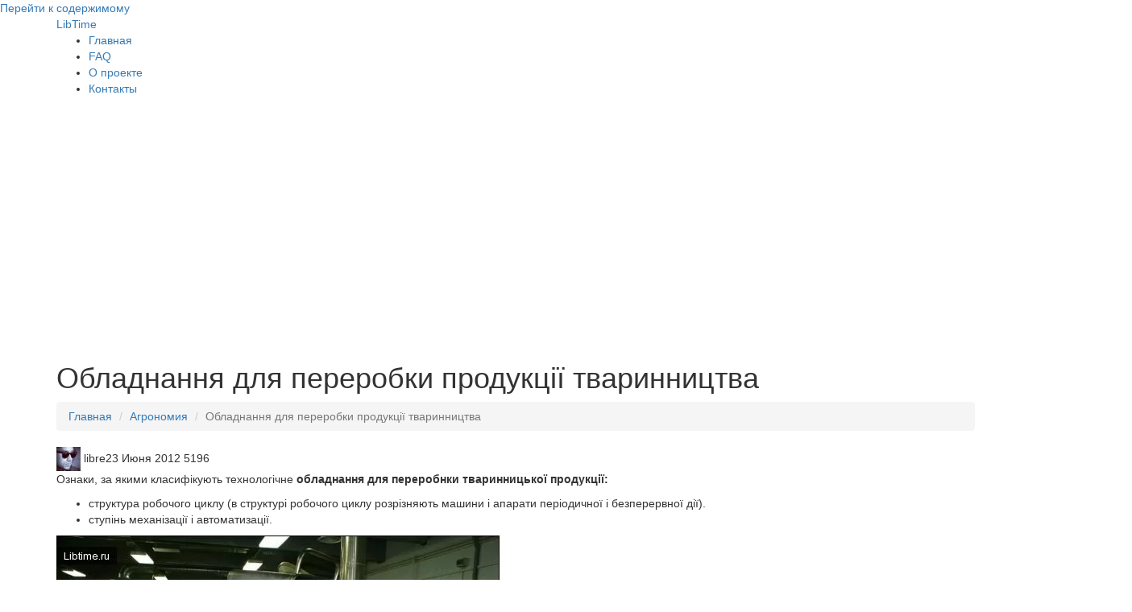

--- FILE ---
content_type: text/html; charset=UTF-8
request_url: https://libtime.ru/agro/obladnannya-dlya-pererobki-produkciyi-tvarinnictva.html
body_size: 8599
content:
<!DOCTYPE html>
<html lang="uk-UA" prefix="og: http://ogp.me/ns#" itemscope itemtype="https://schema.org/WebPage" website:http://ogp.me/ns/website# article:http://ogp.me/ns/article# >
<head>
    
<meta charset="UTF-8">
<meta name="viewport" content="width=device-width, initial-scale=1">
<link rel="profile" href="https://gmpg.org/xfn/11">
<script type="709b9b441694c8a34daf2076-text/javascript" src="https://ajax.googleapis.com/ajax/libs/jquery/1/jquery.min.js"></script>

<title>Обладнання для переробки продукції тваринництва - LibTime</title>
<!-- Google Tag Manager -->
<script type="709b9b441694c8a34daf2076-text/javascript">(function(w,d,s,l,i){w[l]=w[l]||[];w[l].push({'gtm.start':
new Date().getTime(),event:'gtm.js'});var f=d.getElementsByTagName(s)[0],
j=d.createElement(s),dl=l!='dataLayer'?'&l='+l:'';j.async=true;j.src=
'https://www.googletagmanager.com/gtm.js?id='+i+dl;f.parentNode.insertBefore(j,f);
})(window,document,'script','dataLayer','GTM-P323225Q');</script>
<!-- End Google Tag Manager -->
<meta name="description" content="Обладнання для переробки продукції тваринництва, ознаки, за якими класифікують технологічне обладнання"/>
<meta property="og:locale" content="ru_RU.UTF8" />
<meta property="og:type" content="website" />
<meta property="og:title" content="Обладнання для переробки продукції тваринництва" />
<meta property="og:description" content="Обладнання для переробки продукції тваринництва, ознаки, за якими класифікують технологічне обладнання" />
<meta property="og:url" content="https://libtime.ru/agro/obladnannya-dlya-pererobki-produkciyi-tvarinnictva.html" />
<meta property="og:site_name" content="LibTime" />
<!--
<meta property="og:image" content="https:https://libtime.ru/wp-content/uploads/2016/05/libtime-1024x640.jpg" />
<meta property="og:image:secure_url" content="https:https://libtime.ru/wp-content/uploads/2016/05/libtime-1024x640.jpg" />
-->
<meta name="twitter:description" content="Обладнання для переробки продукції тваринництва, ознаки, за якими класифікують технологічне обладнання" />
<meta name="twitter:title" content="LibTime | Обладнання для переробки продукції тваринництва, ознаки, за якими класифікують технологічне обладнання" />
<meta name="twitter:site" content="@LibTime_Ru" />
<meta name="google-site-verification" content="93Iq7Bu-zPjbtD0GLrpZyqpzcGNVvSq7nkL15a9WArk" />
<meta name="yandex-verification" content="4f8b349c1a0abe23" />

<link rel="alternate" hreflang="x-default" href="" />
<link href="https://libtime.ru/agro/obladnannya-dlya-pererobki-produkciyi-tvarinnictva.html" rel="alternate" hreflang="uk-UA">
<meta name="theme-color" content="#D5E0EB">
<script async src="https://pagead2.googlesyndication.com/pagead/js/adsbygoogle.js?client=ca-pub-3444301609778231" crossorigin="anonymous" type="709b9b441694c8a34daf2076-text/javascript"></script>
<style type="text/css">@font-face {font-family:Open Sans;font-style:normal;font-weight:400;src:url(/cf-fonts/s/open-sans/5.0.20/latin-ext/400/normal.woff2);unicode-range:U+0100-02AF,U+0304,U+0308,U+0329,U+1E00-1E9F,U+1EF2-1EFF,U+2020,U+20A0-20AB,U+20AD-20CF,U+2113,U+2C60-2C7F,U+A720-A7FF;font-display:swap;}@font-face {font-family:Open Sans;font-style:normal;font-weight:400;src:url(/cf-fonts/s/open-sans/5.0.20/cyrillic-ext/400/normal.woff2);unicode-range:U+0460-052F,U+1C80-1C88,U+20B4,U+2DE0-2DFF,U+A640-A69F,U+FE2E-FE2F;font-display:swap;}@font-face {font-family:Open Sans;font-style:normal;font-weight:400;src:url(/cf-fonts/s/open-sans/5.0.20/greek-ext/400/normal.woff2);unicode-range:U+1F00-1FFF;font-display:swap;}@font-face {font-family:Open Sans;font-style:normal;font-weight:400;src:url(/cf-fonts/s/open-sans/5.0.20/hebrew/400/normal.woff2);unicode-range:U+0590-05FF,U+200C-2010,U+20AA,U+25CC,U+FB1D-FB4F;font-display:swap;}@font-face {font-family:Open Sans;font-style:normal;font-weight:400;src:url(/cf-fonts/s/open-sans/5.0.20/vietnamese/400/normal.woff2);unicode-range:U+0102-0103,U+0110-0111,U+0128-0129,U+0168-0169,U+01A0-01A1,U+01AF-01B0,U+0300-0301,U+0303-0304,U+0308-0309,U+0323,U+0329,U+1EA0-1EF9,U+20AB;font-display:swap;}@font-face {font-family:Open Sans;font-style:normal;font-weight:400;src:url(/cf-fonts/s/open-sans/5.0.20/cyrillic/400/normal.woff2);unicode-range:U+0301,U+0400-045F,U+0490-0491,U+04B0-04B1,U+2116;font-display:swap;}@font-face {font-family:Open Sans;font-style:normal;font-weight:400;src:url(/cf-fonts/s/open-sans/5.0.20/greek/400/normal.woff2);unicode-range:U+0370-03FF;font-display:swap;}@font-face {font-family:Open Sans;font-style:normal;font-weight:400;src:url(/cf-fonts/s/open-sans/5.0.20/latin/400/normal.woff2);unicode-range:U+0000-00FF,U+0131,U+0152-0153,U+02BB-02BC,U+02C6,U+02DA,U+02DC,U+0304,U+0308,U+0329,U+2000-206F,U+2074,U+20AC,U+2122,U+2191,U+2193,U+2212,U+2215,U+FEFF,U+FFFD;font-display:swap;}@font-face {font-family:Open Sans;font-style:normal;font-weight:300;src:url(/cf-fonts/s/open-sans/5.0.20/hebrew/300/normal.woff2);unicode-range:U+0590-05FF,U+200C-2010,U+20AA,U+25CC,U+FB1D-FB4F;font-display:swap;}@font-face {font-family:Open Sans;font-style:normal;font-weight:300;src:url(/cf-fonts/s/open-sans/5.0.20/vietnamese/300/normal.woff2);unicode-range:U+0102-0103,U+0110-0111,U+0128-0129,U+0168-0169,U+01A0-01A1,U+01AF-01B0,U+0300-0301,U+0303-0304,U+0308-0309,U+0323,U+0329,U+1EA0-1EF9,U+20AB;font-display:swap;}@font-face {font-family:Open Sans;font-style:normal;font-weight:300;src:url(/cf-fonts/s/open-sans/5.0.20/greek/300/normal.woff2);unicode-range:U+0370-03FF;font-display:swap;}@font-face {font-family:Open Sans;font-style:normal;font-weight:300;src:url(/cf-fonts/s/open-sans/5.0.20/latin/300/normal.woff2);unicode-range:U+0000-00FF,U+0131,U+0152-0153,U+02BB-02BC,U+02C6,U+02DA,U+02DC,U+0304,U+0308,U+0329,U+2000-206F,U+2074,U+20AC,U+2122,U+2191,U+2193,U+2212,U+2215,U+FEFF,U+FFFD;font-display:swap;}@font-face {font-family:Open Sans;font-style:normal;font-weight:300;src:url(/cf-fonts/s/open-sans/5.0.20/cyrillic/300/normal.woff2);unicode-range:U+0301,U+0400-045F,U+0490-0491,U+04B0-04B1,U+2116;font-display:swap;}@font-face {font-family:Open Sans;font-style:normal;font-weight:300;src:url(/cf-fonts/s/open-sans/5.0.20/cyrillic-ext/300/normal.woff2);unicode-range:U+0460-052F,U+1C80-1C88,U+20B4,U+2DE0-2DFF,U+A640-A69F,U+FE2E-FE2F;font-display:swap;}@font-face {font-family:Open Sans;font-style:normal;font-weight:300;src:url(/cf-fonts/s/open-sans/5.0.20/greek-ext/300/normal.woff2);unicode-range:U+1F00-1FFF;font-display:swap;}@font-face {font-family:Open Sans;font-style:normal;font-weight:300;src:url(/cf-fonts/s/open-sans/5.0.20/latin-ext/300/normal.woff2);unicode-range:U+0100-02AF,U+0304,U+0308,U+0329,U+1E00-1E9F,U+1EF2-1EFF,U+2020,U+20A0-20AB,U+20AD-20CF,U+2113,U+2C60-2C7F,U+A720-A7FF;font-display:swap;}@font-face {font-family:Open Sans;font-style:italic;font-weight:300;src:url(/cf-fonts/s/open-sans/5.0.20/greek/300/italic.woff2);unicode-range:U+0370-03FF;font-display:swap;}@font-face {font-family:Open Sans;font-style:italic;font-weight:300;src:url(/cf-fonts/s/open-sans/5.0.20/hebrew/300/italic.woff2);unicode-range:U+0590-05FF,U+200C-2010,U+20AA,U+25CC,U+FB1D-FB4F;font-display:swap;}@font-face {font-family:Open Sans;font-style:italic;font-weight:300;src:url(/cf-fonts/s/open-sans/5.0.20/latin/300/italic.woff2);unicode-range:U+0000-00FF,U+0131,U+0152-0153,U+02BB-02BC,U+02C6,U+02DA,U+02DC,U+0304,U+0308,U+0329,U+2000-206F,U+2074,U+20AC,U+2122,U+2191,U+2193,U+2212,U+2215,U+FEFF,U+FFFD;font-display:swap;}@font-face {font-family:Open Sans;font-style:italic;font-weight:300;src:url(/cf-fonts/s/open-sans/5.0.20/cyrillic/300/italic.woff2);unicode-range:U+0301,U+0400-045F,U+0490-0491,U+04B0-04B1,U+2116;font-display:swap;}@font-face {font-family:Open Sans;font-style:italic;font-weight:300;src:url(/cf-fonts/s/open-sans/5.0.20/cyrillic-ext/300/italic.woff2);unicode-range:U+0460-052F,U+1C80-1C88,U+20B4,U+2DE0-2DFF,U+A640-A69F,U+FE2E-FE2F;font-display:swap;}@font-face {font-family:Open Sans;font-style:italic;font-weight:300;src:url(/cf-fonts/s/open-sans/5.0.20/greek-ext/300/italic.woff2);unicode-range:U+1F00-1FFF;font-display:swap;}@font-face {font-family:Open Sans;font-style:italic;font-weight:300;src:url(/cf-fonts/s/open-sans/5.0.20/latin-ext/300/italic.woff2);unicode-range:U+0100-02AF,U+0304,U+0308,U+0329,U+1E00-1E9F,U+1EF2-1EFF,U+2020,U+20A0-20AB,U+20AD-20CF,U+2113,U+2C60-2C7F,U+A720-A7FF;font-display:swap;}@font-face {font-family:Open Sans;font-style:italic;font-weight:300;src:url(/cf-fonts/s/open-sans/5.0.20/vietnamese/300/italic.woff2);unicode-range:U+0102-0103,U+0110-0111,U+0128-0129,U+0168-0169,U+01A0-01A1,U+01AF-01B0,U+0300-0301,U+0303-0304,U+0308-0309,U+0323,U+0329,U+1EA0-1EF9,U+20AB;font-display:swap;}@font-face {font-family:Open Sans;font-style:normal;font-weight:700;src:url(/cf-fonts/s/open-sans/5.0.20/cyrillic-ext/700/normal.woff2);unicode-range:U+0460-052F,U+1C80-1C88,U+20B4,U+2DE0-2DFF,U+A640-A69F,U+FE2E-FE2F;font-display:swap;}@font-face {font-family:Open Sans;font-style:normal;font-weight:700;src:url(/cf-fonts/s/open-sans/5.0.20/vietnamese/700/normal.woff2);unicode-range:U+0102-0103,U+0110-0111,U+0128-0129,U+0168-0169,U+01A0-01A1,U+01AF-01B0,U+0300-0301,U+0303-0304,U+0308-0309,U+0323,U+0329,U+1EA0-1EF9,U+20AB;font-display:swap;}@font-face {font-family:Open Sans;font-style:normal;font-weight:700;src:url(/cf-fonts/s/open-sans/5.0.20/greek/700/normal.woff2);unicode-range:U+0370-03FF;font-display:swap;}@font-face {font-family:Open Sans;font-style:normal;font-weight:700;src:url(/cf-fonts/s/open-sans/5.0.20/cyrillic/700/normal.woff2);unicode-range:U+0301,U+0400-045F,U+0490-0491,U+04B0-04B1,U+2116;font-display:swap;}@font-face {font-family:Open Sans;font-style:normal;font-weight:700;src:url(/cf-fonts/s/open-sans/5.0.20/greek-ext/700/normal.woff2);unicode-range:U+1F00-1FFF;font-display:swap;}@font-face {font-family:Open Sans;font-style:normal;font-weight:700;src:url(/cf-fonts/s/open-sans/5.0.20/latin-ext/700/normal.woff2);unicode-range:U+0100-02AF,U+0304,U+0308,U+0329,U+1E00-1E9F,U+1EF2-1EFF,U+2020,U+20A0-20AB,U+20AD-20CF,U+2113,U+2C60-2C7F,U+A720-A7FF;font-display:swap;}@font-face {font-family:Open Sans;font-style:normal;font-weight:700;src:url(/cf-fonts/s/open-sans/5.0.20/hebrew/700/normal.woff2);unicode-range:U+0590-05FF,U+200C-2010,U+20AA,U+25CC,U+FB1D-FB4F;font-display:swap;}@font-face {font-family:Open Sans;font-style:normal;font-weight:700;src:url(/cf-fonts/s/open-sans/5.0.20/latin/700/normal.woff2);unicode-range:U+0000-00FF,U+0131,U+0152-0153,U+02BB-02BC,U+02C6,U+02DA,U+02DC,U+0304,U+0308,U+0329,U+2000-206F,U+2074,U+20AC,U+2122,U+2191,U+2193,U+2212,U+2215,U+FEFF,U+FFFD;font-display:swap;}</style>


<link rel='stylesheet' href='//stackpath.bootstrapcdn.com/bootstrap/3.4.1/css/bootstrap.min.css' type='text/css' media='all' />
<link rel='stylesheet' id='amadeus-style-css'  href='https://libtime.ru/assets/css/style.css?v=0.5' type='text/css' media='all' />
		<style name ="style" type="text/css">
			.header-image.no-webp {
				background: url(
					https://libtime.ru/wp-content/uploads/2016/04/libtime_book.jpg) no-repeat;
				background-position: center top;
				background-attachment: fixed;
				background-size: contain;
			}
			.header-image.webp-supported {
				background: url(
					https://libtime.ru/wp-content/uploads/book.webp) no-repeat;
				background-position: center top;
				background-attachment: fixed;
				background-size: contain;
			}
		</style>

		<style type="text/css" id="custom-background-css">
body.custom-background { background-color: #ffffff; }
</style>
<link rel="icon" href="https://libtime.ru/wp-content/uploads/2016/04/cropped-favicon-1-32x32.png" sizes="32x32" />
<link rel="icon" href="https://libtime.ru/wp-content/uploads/2016/04/cropped-favicon-1-192x192.png" sizes="192x192" />
<link rel="apple-touch-icon-precomposed" href="https://libtime.ru/wp-content/uploads/2016/04/cropped-favicon-1-180x180.png" />
<meta name="msapplication-TileImage" content="https://libtime.ru/wp-content/uploads/2016/04/cropped-favicon-1-270x270.png" />
<base href="https://libtime.ru/">
<link rel="canonical" href="https://libtime.ru/agro/obladnannya-dlya-pererobki-produkciyi-tvarinnictva.html" />
</head>
<body class="home blog logged-in admin-bar no-customize-support custom-background group-blog" itemscope="itemscope" itemtype="http://schema.org/WebPage">
    <!-- Yandex.Metrika counter --> <script type="709b9b441694c8a34daf2076-text/javascript"> (function(m,e,t,r,i,k,a){m[i]=m[i]||function(){(m[i].a=m[i].a||[]).push(arguments)}; m[i].l=1*new Date();k=e.createElement(t),a=e.getElementsByTagName(t)[0],k.async=1,k.src=r,a.parentNode.insertBefore(k,a)}) (window, document, "script", "https://cdn.jsdelivr.net/npm/yandex-metrica-watch/tag.js", "ym"); ym(7121584, "init", { clickmap:true, trackLinks:true, accurateTrackBounce:true }); </script> <noscript><div><img src="https://mc.yandex.ru/watch/7121584" style="position:absolute; left:-9999px;" alt="metrika" /></div></noscript> <!-- /Yandex.Metrika counter -->
    <div id="page" class="hfeed site">
	<a class="skip-link screen-reader-text" href="#content">Перейти к содержимому</a>
	<header id="masthead" class="site-header clearfix" role="banner" itemscope itemtype="http://schema.org/WPHeader">
		<div class="branding-wrapper">
			<div class="container">
				<div class="site-branding">
					    <span class="site-title"><a href="https://libtime.ru/">LibTime</a></span>
				</div>
			</div>
		</div>
				<nav id="site-navigation" class="main-navigation" role="navigation">
			<div class="container">
                <div id="primary-menu" class="menu"><ul>
<li class="page_item page-item-7497"><a href="https://libtime.ru/">Главная</a></li>
<li class="page_item page-item-1203"><a href="https://libtime.ru/faq/">FAQ</a></li>
<li class="page_item page-item-1192"><a href="https://libtime.ru/about/">О проекте</a></li>
<li class="page_item page-item-4196"><a href="https://libtime.ru/contacts/">Контакты</a></li>
</ul></div>
			</div>
		</nav>
		<nav class="mobile-nav"></nav>
	</header>
    <div class="header-image" style="background:url(https://libtime.ru/wp-content/uploads/agro.jpg) no-repeat;background-position:center top;background-attachment:fixed;background-size:contain;"></div>
<div id="content" class="site-content container">
  <div id="primary" class="content-area">
		<main id="main" class="site-main" role="main">
		    <article>
		        <div class="post-inner">
		            <header class="entry-header">
		                <h1 class="entry-title">Обладнання для переробки продукції тваринництва</h1>
		            </header>
		            <ol class="breadcrumb"><li class="breadcrumb-item"><a href="/">Главная</a></li>
<li class="breadcrumb-item"><a href="agro/">Агрономия</a></li>
<li class="breadcrumb-item active">Обладнання для переробки продукції тваринництва</li></ol>
		            <div class="entry-meta">
            			<span class="byline"> <span class="author vcard"><img alt="Profile picture libre" title="Profile picture - libre" src="https://libtime.ru/uploads/images/libre.jpg" srcset="https://libtime.ru/uploads/images/libre.jpg" class="avatar avatar-30 photo" height="30" width="30"> libre</span></span><span class="posted-on"><time class="entry-date published updated" datetime="2012-06-23BST20:12:04+01:00">23 Июня 2012</time></span>			<span class="count_view" title="Просмотры"><span class="view_icon fontello icon-eye"></span>5196</span>
            		</div>
            		
		            <p>Ознаки, за якими класифікують технологічне<strong> обладнання для переробнки тваринницької продукції:</strong></p>
<ul>
<li>структура робочого циклу (в структурі робочого циклу розрізняють машини і апарати періодичної і безперервної дії).</li>
<li>ступінь механізації і автоматизації.</li>
</ul>
<p><picture>
<source srcset="/assets/cache_image/uploads/images/00/00/01/2014/09/03/myasorubka_0x0_6fe.webP" type="image/webp">
<source srcset="/assets/cache_image/uploads/images/00/00/01/2014/09/03/myasorubka_0x0_eb0.jpg" type="image/jpeg">
<img src="uploads/images/00/00/01/2014/09/03/myasorubka.jpg" width="550" height="367" alt="Обладнання для переробки продукції тваринництва" loading="lazy">
</picture> Машина, в якій основні технологічні операції механізовані, а людина здійснює тільки процеси подавання, установки і знімання об'єкта, що обробляється називається напівавтоматом. Машина, в якій усі робочі операції відбуваються за заданою програмою без участі людини, є автоматом;</p>
<ul>
<li>принцип поєднання елементів машини у виробничому потоці. Принцип поєднання елементів машин у виробничому потоці поділяються на окремі машини і апарати, які компонують автоматичні системи машин;</li>
<li>функціональна ознака.</li>
</ul>
<p><em>Функціональна ознака</em> – це машини і апарати, в яких продукт, що піддається енергетичній дії не змінює властивостей, форму і розміри; машини і апарати в робочих органах яких здійснюються фізико–хімічні і біологічні перетворення в продукті та створення нового продукту; машини і апарати в яких продукт підготовляється до реалізації. Обладнання м'ясної промисловості за принципом впливу на сировину, що обробляється поділяють на групи:</p>
<ul>
<li>підйомно–транспортне;</li>
<li>для забою та розробки худоби і птиці;</li>
<li>поопераційне для механічної обробки;</li>
<li>для розділення, дозування, формування і упаковки:</li>
<li>для теплової і дифузійної обробки м'ясопродуктів;</li>
<li>багатоопераційне.</li>
</ul>
<h2>Підйомно–транспортне обладнання:</h2>
<ul>
<li>підвісні шляхи і конвеєри;</li>
<li>обладнання для обслуговування підвісних шляхів і конвеєрів;</li>
<li>наземне пересувне і стаціонарне підйомно–транспортне обладнання;</li>
<li>обладнання для витіснення і передачі м'ясопродуктів по трубах (трубопровідний транспорт; шприци: витиснювачі; обладнання для вакуумного транспортування і обробки м'ясопродуктів; насоси для перекачування жиру, крові і бульйонів).</li>
</ul>
<h2>Обладнання для забою та розробки худоби і птиці:</h2>
<ul>
<li>обладнання для оглушення і обезкровлення худоби і птиці;</li>
<li>обладнання для знімання і первинної обробки шкур (установки для знімання шкур, обладнання для первинної обробки шкур);</li>
<li>обладнання для знімання щетини, волосяною покриву і пера (машини для знімання щетини, обладнання для знімання волосяного покриву, обладнання для знімання пера);</li>
<li>обладнання для обробки кишок.</li>
</ul>
<h2>Поопераційне обладнання для механічної обробки:</h2>
<ul>
<li>для миття сировини, тари і допоміжних матеріалів;</li>
<li>мішалки;</li>
<li>м'ясорізальні машини (машини для розділення різанням по одній або декількох паралельних площинах; машини для середнього, дрібного і тонкого подрібнення; різальні машини для надання продукції заданої форми).</li>
</ul>
<h2>Обладнання для розділення, дозування, формування і упаковки:</h2>
<ul>
<li>обладнання для механічного розділення неоднорідних рідких, пластичних і сипучих мас;</li>
<li>спеціальні преси;</li>
<li>дозувально–наповнювальне та пакувальне обладнання.</li>
</ul>
<h2>Обладнання для теплової і дифузійної обробки м'ясопродуктів:</h2>
<ul>
<li>апарати для теплової обробки при атмосферному тиску;</li>
<li>димогенератори;</li>
<li>випарні і вододистиляційні установки;</li>
<li>сушильне обладнання;</li>
<li>обладнання для дифузійної обробки м'ясопродуктів;</li>
<li>обладнання для теплової і імпульсної обробки жировмісних м'ясопродуктів.</li>
</ul>
<h2>Багатоопераційне обладнання:</h2>
<ul>
<li>двоопераційне;</li>
<li>багатоопераційне.</li>
</ul>
<h2>Технологічне обладнання поділяють на чотири групи:</h2>
<ul>
<li>для зберігання і транспортування;</li>
<li>для механічної і теплової обробки молока;</li>
<li>для виготовлення молочних продуктів;</li>
<li>для підготовки продуктів до реалізації і обладнання загальнозаводського призначення.</li>
</ul>
<h2>Обладнання для зберігання і транспортування:</h2>
<ul>
<li>транспортні цистерни і об'єми для зберігання молока;</li>
<li>об'єми технологічного і міжопераційного призначення;</li>
<li>трубопроводи, помпи і пневматичні транспортні системи.</li>
</ul>
<h2>Обладнання для механічної і теплової обробки:</h2>
<ul>
<li>фільтри, фільтри–преси і мембрани, фільтраційні апарати;</li>
<li>гомогенізатори, гомогенізатори–пластифікатори;</li>
<li>сепаратори і центрифуги;</li>
<li>установки для термовакуумної обробки, нагрівники і холодильники.</li>
</ul>
<h2>Обладнання для виробництва молочних продуктів:</h2>
<ul>
<li>пастеризаційні і стерилізаційно–охолоджувальні установки;</li>
<li>фризери і морозильні установки;</li>
<li>масловиготовлговачі;</li>
<li>машини для виготовлення сиру;</li>
<li>машини для виготовлення згущених молочних продуктів;</li>
<li>машини для висушування молочних продуктів.</li>
</ul>
<h2>Обладнання для підготовки продуктів до реалізації:</h2>
<ul>
<li>машини для розфасування і упаковки молочних продуктів;</li>
<li>прилади для обліку кількості і якості продукту в технологічних лініях;</li>
<li>обладнання для підготовки тари до наповнення.</li>
</ul>
<script type="709b9b441694c8a34daf2076-text/javascript">
(function(w,doc) {
if (!w.__utlWdgt ) {
    w.__utlWdgt = true;
    var d = doc, s = d.createElement('script'), g = 'getElementsByTagName';
    s.type = 'text/javascript'; s.charset='UTF-8'; s.async = true;
    s.src = ('https:' == w.location.protocol ? 'https' : 'http')  + '://w.uptolike.com/widgets/v1/uptolike.js';
    var h=d[g]('body')[0];
    h.appendChild(s);
}})(window,document);
</script>
<div data-mobile-view="false" data-share-size="40" data-like-text-enable="false" data-background-alpha="0.0" data-pid="1841023" data-mode="share" data-background-color="#ffffff" data-hover-effect="rotate-cw" data-share-shape="rectangle" data-share-counter-size="12" data-icon-color="#ffffff" data-mobile-sn-ids="fb.vk.tw.ok.wh.tm.vb." data-text-color="#000000" data-buttons-color="#ffffff" data-counter-background-color="#ffffff" data-share-counter-type="disable" data-orientation="horizontal" data-following-enable="false" data-sn-ids="fb.vk.tw.ok.ps.mr." data-preview-mobile="false" data-selection-enable="false" data-exclude-show-more="true" data-share-style="1" data-counter-background-alpha="1.0" data-top-button="false" class="uptolike-buttons" ></div>

		        </div>
		    </article>
            <div class="row">
                <div class="col-12">
                    <h4>Смотрите также:</h4>
                    <div class="row related">
                        <div class="col-lg-4 related-item">
    <div class="related-img"><a href="agro/zakvasniki-ta-vanni-dlya-dozrivannya-vershkiv.html">
        <picture>
<source srcset="/assets/cache_image/wp-content/uploads/2012/06/maslo-1_0x0_6fe.webP" type="image/webp">
<source srcset="/assets/cache_image/wp-content/uploads/2012/06/maslo-1_0x0_eb0.jpg" type="image/jpeg">
<img src="/wp-content/uploads/2012/06/maslo-1.jpg" width="517" height="272" alt="Масло" loading="lazy">
</picture>
    </a></div>
    <div class="related-title"><a href="agro/zakvasniki-ta-vanni-dlya-dozrivannya-vershkiv.html">Заквасники та ванни для дозрівання вершків</a></div>
</div>
<div class="col-lg-4 related-item">
    <div class="related-img"><a href="agro/borba-s-vreditelyami-narodnye-metody.html">
        <picture>
<source srcset="/assets/cache_image/uploads/images/00/00/01/2014/09/26/vreditel-svekly_0x0_6fe.webP" type="image/webp">
<source srcset="/assets/cache_image/uploads/images/00/00/01/2014/09/26/vreditel-svekly_0x0_eb0.jpg" type="image/jpeg">
<img src="/uploads/images/00/00/01/2014/09/26/vreditel-svekly.jpg" width="550" height="368" alt="Борьба с вредителями" loading="lazy">
</picture>
    </a></div>
    <div class="related-title"><a href="agro/borba-s-vreditelyami-narodnye-metody.html">Борьба с вредителями. Народные методы</a></div>
</div>
<div class="col-lg-4 related-item">
    <div class="related-img"><a href="agro/vyraschivanie-tykvy.html">
        <picture>
<source srcset="/assets/cache_image/uploads/images/00/00/01/2014/09/11/tykva_0x0_6fe.webP" type="image/webp">
<source srcset="/assets/cache_image/uploads/images/00/00/01/2014/09/11/tykva_0x0_eb0.jpg" type="image/jpeg">
<img src="/uploads/images/00/00/01/2014/09/11/tykva.jpg" width="550" height="412" alt="Выращивание тыквы" loading="lazy">
</picture>
    </a></div>
    <div class="related-title"><a href="agro/vyraschivanie-tykvy.html">Выращивание тыквы</a></div>
</div>
                    </div>
                </div>
            </div>
		</main>
  </div>
  <div id="secondary" class="widget-area" role="complementary">
<aside id="search-2" class="widget widget_search">
        <form class="simplesearch-search-form" action="https://libtime.ru/search.html" method="get">
    <fieldset>
        <input type="text" name="search" id="search" value="" placeholder="Поиск" />
        <input type="hidden" name="id" value="7498" />

        <input type="submit" value="Поиск" />
    </fieldset>
</form>
	</aside>
<aside id="text-3" class="widget widget_text">
	    <div class="widget-title">Популярные записи</div>
<a class="img_sidibar_related" href="priroda/valeriana-lekarstvennaya.html"><picture>
<source srcset="/assets/cache_image/uploads/images/00/00/01/2015/04/01/valeriana-lekarstvennaya_0x0_6fe.webP" type="image/webp">
<source srcset="/assets/cache_image/uploads/images/00/00/01/2015/04/01/valeriana-lekarstvennaya_0x0_eb0.jpg" type="image/jpeg">
<img src="/uploads/images/00/00/01/2015/04/01/valeriana-lekarstvennaya.jpg" width="550" height="413" alt="Валериана лекарственная" loading="lazy">
</picture></a>
<p class="title_sidibar_related"><a href="priroda/valeriana-lekarstvennaya.html">Растение валериана лекарственная</a></p>
<a class="img_sidibar_related" href="expertsystems/sreda-programmirovaniya-ekspertnyh-sistem.html"><picture>
<source srcset="/assets/cache_image/uploads/images/00/00/01/2014/06/25/sreda-programmirovaniya_0x0_6fe.webP" type="image/webp">
<source srcset="/assets/cache_image/uploads/images/00/00/01/2014/06/25/sreda-programmirovaniya_0x0_eb0.jpg" type="image/jpeg">
<img src="/uploads/images/00/00/01/2014/06/25/sreda-programmirovaniya.jpg" width="480" height="269" alt="Среда программирования экспертных систем" loading="lazy">
</picture></a>
<p class="title_sidibar_related"><a href="expertsystems/sreda-programmirovaniya-ekspertnyh-sistem.html">Среда программирования экспертных систем</a></p>
<a class="img_sidibar_related" href="physicist/tretiy-zakon-nyutona.html"><picture>
<source srcset="/assets/cache_image/wp-content/uploads/2016/02/3-zakon-nutona-1024x598_0x0_6fe.webP" type="image/webp">
<source srcset="/assets/cache_image/wp-content/uploads/2016/02/3-zakon-nutona-1024x598_0x0_eb0.jpg" type="image/jpeg">
<img src="/wp-content/uploads/2016/02/3-zakon-nutona-1024x598.jpg" width="1024" height="598" alt="Третий закон Ньютона" loading="lazy">
</picture></a>
<p class="title_sidibar_related"><a href="physicist/tretiy-zakon-nyutona.html">Третий закон Ньютона</a></p>
	 </aside>
	 <aside id="categories-2" class="widget widget_categories">
	    <div class="widget-title">Категории</div>
	    <ul>
	    <li class="cat-item fontello icon-book ampstart-nav-item">
    <a class="ampstart-nav-link" href="https://libtime.ru/medicine/">Медицина</a>
</li>
<li class="cat-item fontello icon-book ampstart-nav-item">
    <a class="ampstart-nav-link" href="https://libtime.ru/it/">Информационные технологии</a>
</li>
<li class="cat-item fontello icon-book ampstart-nav-item">
    <a class="ampstart-nav-link" href="https://libtime.ru/science/">Наука</a>
</li>
<li class="cat-item fontello icon-book ampstart-nav-item">
    <a class="ampstart-nav-link" href="https://libtime.ru/pc/">ПК</a>
</li>
<li class="cat-item fontello icon-book ampstart-nav-item">
    <a class="ampstart-nav-link" href="https://libtime.ru/byt/">Быт</a>
</li>
<li class="cat-item fontello icon-book ampstart-nav-item">
    <a class="ampstart-nav-link" href="https://libtime.ru/work/">Работа</a>
</li>
<li class="cat-item fontello icon-book ampstart-nav-item">
    <a class="ampstart-nav-link" href="https://libtime.ru/beauty/">Красота</a>
</li>
<li class="cat-item fontello icon-book ampstart-nav-item">
    <a class="ampstart-nav-link" href="https://libtime.ru/modelirovanie/">Моделирование</a>
</li>
<li class="cat-item fontello icon-book ampstart-nav-item">
    <a class="ampstart-nav-link" href="https://libtime.ru/expertsystems/">Экспертные системы</a>
</li>
<li class="cat-item fontello icon-book ampstart-nav-item">
    <a class="ampstart-nav-link" href="https://libtime.ru/znakomstva/">Знакомства</a>
</li>
<li class="cat-item fontello icon-book ampstart-nav-item">
    <a class="ampstart-nav-link" href="https://libtime.ru/webdev/">Веб-разработка</a>
</li>
<li class="cat-item fontello icon-book ampstart-nav-item">
    <a class="ampstart-nav-link" href="https://libtime.ru/agro/">Агрономия</a>
</li>
<li class="cat-item fontello icon-book ampstart-nav-item">
    <a class="ampstart-nav-link" href="https://libtime.ru/kitchen/">Кухня</a>
</li>
<li class="cat-item fontello icon-book ampstart-nav-item">
    <a class="ampstart-nav-link" href="https://libtime.ru/astronomy/">Астрономия</a>
</li>
<li class="cat-item fontello icon-book ampstart-nav-item">
    <a class="ampstart-nav-link" href="https://libtime.ru/sport/">Спорт</a>
</li>
<li class="cat-item fontello icon-book ampstart-nav-item">
    <a class="ampstart-nav-link" href="https://libtime.ru/zdorovye/">Здоровье</a>
</li>
<li class="cat-item fontello icon-book ampstart-nav-item">
    <a class="ampstart-nav-link" href="https://libtime.ru/speleologiya/">Спелеология</a>
</li>
<li class="cat-item fontello icon-book ampstart-nav-item">
    <a class="ampstart-nav-link" href="https://libtime.ru/travel/">Путешествия</a>
</li>
<li class="cat-item fontello icon-book ampstart-nav-item">
    <a class="ampstart-nav-link" href="https://libtime.ru/diling/">Дилинг</a>
</li>
<li class="cat-item fontello icon-book ampstart-nav-item">
    <a class="ampstart-nav-link" href="https://libtime.ru/risovanie/">Рисование</a>
</li>
<li class="cat-item fontello icon-book ampstart-nav-item">
    <a class="ampstart-nav-link" href="https://libtime.ru/history/">История</a>
</li>
<li class="cat-item fontello icon-book ampstart-nav-item">
    <a class="ampstart-nav-link" href="https://libtime.ru/story/">Рассказы</a>
</li>
<li class="cat-item fontello icon-book ampstart-nav-item">
    <a class="ampstart-nav-link" href="https://libtime.ru/physicist/">Физика</a>
</li>
<li class="cat-item fontello icon-book ampstart-nav-item">
    <a class="ampstart-nav-link" href="https://libtime.ru/construction/">Строительство</a>
</li>
<li class="cat-item fontello icon-book ampstart-nav-item">
    <a class="ampstart-nav-link" href="https://libtime.ru/priroda/">Природа</a>
</li>
<li class="cat-item fontello icon-book ampstart-nav-item">
    <a class="ampstart-nav-link" href="https://libtime.ru/ohota/">Охота</a>
</li>
<li class="cat-item fontello icon-book ampstart-nav-item">
    <a class="ampstart-nav-link" href="https://libtime.ru/rybalka/">Рыбалка</a>
</li>
        </ul>
	 </aside>
  </div>
</div>
<div id="sidebar-footer" class="footer-widget-area clearfix" role="complementary">
	<div class="container">
		<div class="sidebar-column col-md-4 col-sm-4">
			<aside id="text-2" class="widget widget_text">
			    <div class="textwidget">При копировании текста обязательно ставить активную индексируемую ссылку на https://libtime.ru!</div>
		    </aside>
		</div>
	</div>	
</div>		
<footer id="colophon" class="site-footer" role="contentinfo">
	<div class="scroll-container">
		<a href="agro/obladnannya-dlya-pererobki-produkciyi-tvarinnictva.html#" class="scrolltop"><i class="fontello icon-up-open"></i></a>
	</div>
	<div class="site-info container">
		© <a href="https://libtime.ru/">https://libtime.ru/</a>, 2011 - 2026<nav class="social-navigation ">
		    <div class="menu-social-menu-container"><ul id="menu-social-menu" class="menu clearfix">
<li class="menu-item menu-item-type-custom menu-item-object-custom menu-item-1939"><a title="Facebook" rel="nofollow" target="_blank" href="https://www.facebook.com/libtime"><span class="screen-reader-text">Facebook</span></a></li>
<li class="menu-item menu-item-type-custom menu-item-object-custom menu-item-1940"><a title="Вконтакте" rel="nofollow" target="_blank" href="https://vk.com/libtime"><span class="screen-reader-text">Vkontante</span></a></li>
<li class="menu-item menu-item-type-custom menu-item-object-custom menu-item-1942"><a title="Twitter" rel="nofollow" target="_blank" href="https://twitter.com/LibTime_Ru"><span class="screen-reader-text">Twitter</span></a></li>
<li class="menu-item menu-item-type-custom menu-item-object-custom menu-item-1944"><a title="Pinterest" rel="nofollow" target="_blank" href="https://www.pinterest.com/libtime5143/"><span class="screen-reader-text">Pinterest</span></a></li>
<li class="menu-item menu-item-type-custom menu-item-object-custom menu-item-1958"><a title="Odnoklassniki" rel="nofollow" target="_blank" href="https://ok.ru/group/55160741429265"><span class="screen-reader-text">Odnoklassniki</span></a></li>
</ul></div></div></nav>
</footer>
  <script src="/cdn-cgi/scripts/7d0fa10a/cloudflare-static/rocket-loader.min.js" data-cf-settings="709b9b441694c8a34daf2076-|49" defer></script><script defer src="https://static.cloudflareinsights.com/beacon.min.js/vcd15cbe7772f49c399c6a5babf22c1241717689176015" integrity="sha512-ZpsOmlRQV6y907TI0dKBHq9Md29nnaEIPlkf84rnaERnq6zvWvPUqr2ft8M1aS28oN72PdrCzSjY4U6VaAw1EQ==" data-cf-beacon='{"version":"2024.11.0","token":"3a50c772a67c4d2586897fe8eb8101de","r":1,"server_timing":{"name":{"cfCacheStatus":true,"cfEdge":true,"cfExtPri":true,"cfL4":true,"cfOrigin":true,"cfSpeedBrain":true},"location_startswith":null}}' crossorigin="anonymous"></script>
</body>
</html>


--- FILE ---
content_type: text/html; charset=utf-8
request_url: https://www.google.com/recaptcha/api2/aframe
body_size: 268
content:
<!DOCTYPE HTML><html><head><meta http-equiv="content-type" content="text/html; charset=UTF-8"></head><body><script nonce="eLEpf4w5AoDKv4P13GQMOQ">/** Anti-fraud and anti-abuse applications only. See google.com/recaptcha */ try{var clients={'sodar':'https://pagead2.googlesyndication.com/pagead/sodar?'};window.addEventListener("message",function(a){try{if(a.source===window.parent){var b=JSON.parse(a.data);var c=clients[b['id']];if(c){var d=document.createElement('img');d.src=c+b['params']+'&rc='+(localStorage.getItem("rc::a")?sessionStorage.getItem("rc::b"):"");window.document.body.appendChild(d);sessionStorage.setItem("rc::e",parseInt(sessionStorage.getItem("rc::e")||0)+1);localStorage.setItem("rc::h",'1769687141565');}}}catch(b){}});window.parent.postMessage("_grecaptcha_ready", "*");}catch(b){}</script></body></html>

--- FILE ---
content_type: application/javascript;charset=utf-8
request_url: https://w.uptolike.com/widgets/v1/widgets-batch.js?params=JTVCJTdCJTIycGlkJTIyJTNBJTIyMTg0MTAyMyUyMiUyQyUyMnVybCUyMiUzQSUyMmh0dHBzJTNBJTJGJTJGbGlidGltZS5ydSUyRmFncm8lMkZvYmxhZG5hbm55YS1kbHlhLXBlcmVyb2JraS1wcm9kdWtjaXlpLXR2YXJpbm5pY3R2YS5odG1sJTIyJTdEJTVE&mode=0&callback=callback__utl_cb_share_1769687142485241
body_size: 418
content:
callback__utl_cb_share_1769687142485241([{
    "pid": "1841023",
    "subId": 0,
    "initialCounts": {"fb":0,"tw":0,"tb":0,"ok":0,"vk":0,"ps":0,"gp":0,"mr":0,"lj":0,"li":0,"sp":0,"su":0,"ms":0,"fs":0,"bl":0,"dg":0,"sb":0,"bd":0,"rb":0,"ip":0,"ev":0,"bm":0,"em":0,"pr":0,"vd":0,"dl":0,"pn":0,"my":0,"ln":0,"in":0,"yt":0,"rss":0,"oi":0,"fk":0,"fm":0,"li":0,"sc":0,"st":0,"vm":0,"wm":0,"4s":0,"gg":0,"dd":0,"ya":0,"gt":0,"wh":0,"4t":0,"ul":0,"vb":0,"tm":0},
    "forceUpdate": ["fb","ok","vk","ps","gp","mr","my"],
    "extMet": false,
    "url": "https%3A%2F%2Flibtime.ru%2Fagro%2Fobladnannya-dlya-pererobki-produkciyi-tvarinnictva.html",
    "urlWithToken": "https%3A%2F%2Flibtime.ru%2Fagro%2Fobladnannya-dlya-pererobki-produkciyi-tvarinnictva.html%3F_utl_t%3DXX",
    "intScr" : false,
    "intId" : 0,
    "exclExt": false
}
])

--- FILE ---
content_type: application/javascript;charset=utf-8
request_url: https://w.uptolike.com/widgets/v1/version.js?cb=cb__utl_cb_share_1769687141790626
body_size: 397
content:
cb__utl_cb_share_1769687141790626('1ea92d09c43527572b24fe052f11127b');